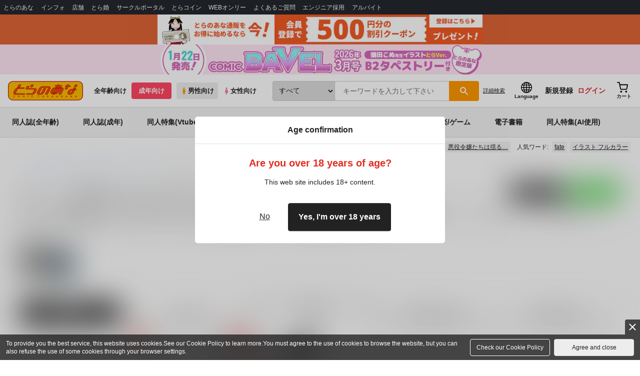

--- FILE ---
content_type: text/javascript
request_url: https://cdn-contents.toranoana.jp/ec/json/topKeyword/topKeyword-tora_r.js?callback=topKeywordCallback&_=1768871966839
body_size: 553
content:
topKeywordCallback({
  "hotWord":[
    "フェルン",
    "魔法少女リリカルなのはEXCEEDS",
    "壁尻",
    "乳首 オリジナル",
    "貧乳",
    "悪役令嬢たちは揺るがない",
    "フリーレン",
    "メイドインアビス",
    "ぼくの理想の異世界生活",
    "田舎の人妻たち",
    "松江名俊"
  ],
  "popularWord":[
    "銀河特急ミルキーサブウェイ",
    "原神",
    "タペストリー",
    "転生コロシアム",
    "にじさんじ",
    "fate",
    "ショタ",
    "オリジナル",
    "メダリスト",
    "イラスト フルカラー",
    "プリキュア"
  ]
});
